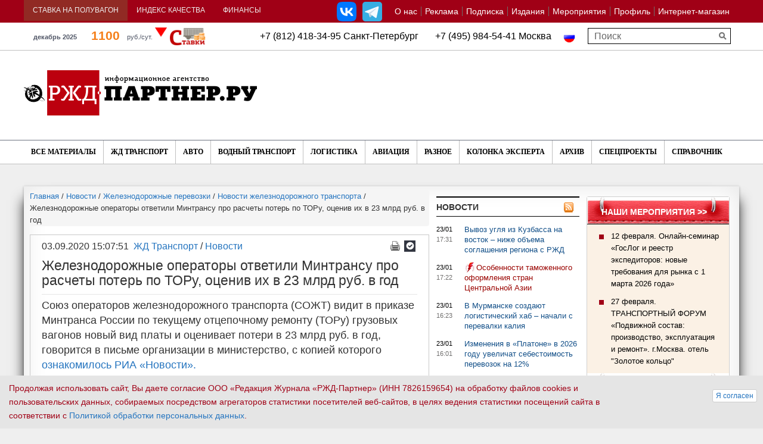

--- FILE ---
content_type: text/html; charset=UTF-8
request_url: https://www.rzd-partner.ru/news/zh-d-operatory-otvetili-mintransu-pro-raschety-poter-po-tor-otseniv-ikh-v-23-mlrd-rub-v-god/
body_size: 25110
content:
<!DOCTYPE html>
    <html xmlns="http://www.w3.org/1999/xhtml" xml:lang="ru" lang="ru" >
        <head>
            <title>Железнодорожные операторы ответили Минтрансу про расчеты потерь по ТОРу, оценив их в 23 млрд руб. в год</title>
            <meta http-equiv="X-UA-Compatible" content="IE=edge">
            <meta id="viewport" name="viewport" content="width=device-width, initial-scale=1, maximum-scale=1">
			<meta name="yandex-verification" content="5493f8a2c13331d2"><meta http-equiv="Content-Type" content="text/html; charset=UTF-8" />
<meta name="keywords" content="Железнодорожные операторы ответили Минтрансу про расчеты потерь по ТОРу, оценив их в 23 млрд руб. в год" />
<meta name="description" content="Союз операторов железнодорожного транспорта (СОЖТ) видит в приказе Минтранса России по текущему отцепочному ремонту (ТОРу) грузовых вагонов новый вид платы и оценивает потери в 23 млрд руб. в год, говорится в письме организации в министерство, с копией которого &amp;lt;a href=&amp;quot;http://ria.ru&amp;quot;&amp;gt;ознакомилось РИА «Новости».&amp;lt;/a&amp;gt;" />
<link rel="canonical" href="https://www.rzd-partner.ru/zhd-transport/news/zh-d-operatory-otvetili-mintransu-pro-raschety-poter-po-tor-otseniv-ikh-v-23-mlrd-rub-v-god/" />
<script data-skip-moving="true">(function(w, d) {var v = w.frameCacheVars = {"CACHE_MODE":"HTMLCACHE","storageBlocks":[],"dynamicBlocks":{"popup-brand-banner":"d41d8cd98f00","6DSfxk":"83b144fca8b7","article-comments":"d41d8cd98f00","article-after-share-banner":"d41d8cd98f00","article-banners":"d41d8cd98f00","main-left-col-foot-banner":"d41d8cd98f00","zsdQly":"c5833221b0f6","right1-pre-banner-block":"d41d8cd98f00","area_newsright_col":"00e2a67576a6","right1-after-news-block":"d41d8cd98f00","right1-vote-block":"d41d8cd98f00","lKxhB5":"860c780a8e2c","right2-banner-block":"d41d8cd98f00"},"AUTO_UPDATE":true,"AUTO_UPDATE_TTL":120,"version":2};var inv = false;if (v.AUTO_UPDATE === false){if (v.AUTO_UPDATE_TTL && v.AUTO_UPDATE_TTL > 0){var lm = Date.parse(d.lastModified);if (!isNaN(lm)){var td = new Date().getTime();if ((lm + v.AUTO_UPDATE_TTL * 1000) >= td){w.frameRequestStart = false;w.preventAutoUpdate = true;return;}inv = true;}}else{w.frameRequestStart = false;w.preventAutoUpdate = true;return;}}var r = w.XMLHttpRequest ? new XMLHttpRequest() : (w.ActiveXObject ? new w.ActiveXObject("Microsoft.XMLHTTP") : null);if (!r) { return; }w.frameRequestStart = true;var m = v.CACHE_MODE; var l = w.location; var x = new Date().getTime();var q = "?bxrand=" + x + (l.search.length > 0 ? "&" + l.search.substring(1) : "");var u = l.protocol + "//" + l.host + l.pathname + q;r.open("GET", u, true);r.setRequestHeader("BX-ACTION-TYPE", "get_dynamic");r.setRequestHeader("X-Bitrix-Composite", "get_dynamic");r.setRequestHeader("BX-CACHE-MODE", m);r.setRequestHeader("BX-CACHE-BLOCKS", v.dynamicBlocks ? JSON.stringify(v.dynamicBlocks) : "");if (inv){r.setRequestHeader("BX-INVALIDATE-CACHE", "Y");}try { r.setRequestHeader("BX-REF", d.referrer || "");} catch(e) {}if (m === "APPCACHE"){r.setRequestHeader("BX-APPCACHE-PARAMS", JSON.stringify(v.PARAMS));r.setRequestHeader("BX-APPCACHE-URL", v.PAGE_URL ? v.PAGE_URL : "");}r.onreadystatechange = function() {if (r.readyState != 4) { return; }var a = r.getResponseHeader("BX-RAND");var b = w.BX && w.BX.frameCache ? w.BX.frameCache : false;if (a != x || !((r.status >= 200 && r.status < 300) || r.status === 304 || r.status === 1223 || r.status === 0)){var f = {error:true, reason:a!=x?"bad_rand":"bad_status", url:u, xhr:r, status:r.status};if (w.BX && w.BX.ready && b){BX.ready(function() {setTimeout(function(){BX.onCustomEvent("onFrameDataRequestFail", [f]);}, 0);});}w.frameRequestFail = f;return;}if (b){b.onFrameDataReceived(r.responseText);if (!w.frameUpdateInvoked){b.update(false);}w.frameUpdateInvoked = true;}else{w.frameDataString = r.responseText;}};r.send();var p = w.performance;if (p && p.addEventListener && p.getEntries && p.setResourceTimingBufferSize){var e = 'resourcetimingbufferfull';var h = function() {if (w.BX && w.BX.frameCache && w.BX.frameCache.frameDataInserted){p.removeEventListener(e, h);}else {p.setResourceTimingBufferSize(p.getEntries().length + 50);}};p.addEventListener(e, h);}})(window, document);</script>
<script data-skip-moving="true">(function(w, d, n) {var cl = "bx-core";var ht = d.documentElement;var htc = ht ? ht.className : undefined;if (htc === undefined || htc.indexOf(cl) !== -1){return;}var ua = n.userAgent;if (/(iPad;)|(iPhone;)/i.test(ua)){cl += " bx-ios";}else if (/Windows/i.test(ua)){cl += ' bx-win';}else if (/Macintosh/i.test(ua)){cl += " bx-mac";}else if (/Linux/i.test(ua) && !/Android/i.test(ua)){cl += " bx-linux";}else if (/Android/i.test(ua)){cl += " bx-android";}cl += (/(ipad|iphone|android|mobile|touch)/i.test(ua) ? " bx-touch" : " bx-no-touch");cl += w.devicePixelRatio && w.devicePixelRatio >= 2? " bx-retina": " bx-no-retina";if (/AppleWebKit/.test(ua)){cl += " bx-chrome";}else if (/Opera/.test(ua)){cl += " bx-opera";}else if (/Firefox/.test(ua)){cl += " bx-firefox";}ht.className = htc ? htc + " " + cl : cl;})(window, document, navigator);</script>


<link href="https://maxcdn.bootstrapcdn.com/font-awesome/4.5.0/css/font-awesome.min.css" type="text/css"  rel="stylesheet" />
<link href="/bitrix/js/ui/design-tokens/dist/ui.design-tokens.min.css?171915827023463" type="text/css"  rel="stylesheet" />
<link href="/bitrix/js/ui/fonts/opensans/ui.font.opensans.min.css?16910488922320" type="text/css"  rel="stylesheet" />
<link href="/bitrix/js/main/popup/dist/main.popup.bundle.min.css?175546241328056" type="text/css"  rel="stylesheet" />
<link href="/bitrix/js/altasib.errorsend/css/window.css?1691049175910" type="text/css"  rel="stylesheet" />
<link href="/bitrix/cache/css/s1/rgd_copy/template_32364767c421fca4a46941131e696ba3/template_32364767c421fca4a46941131e696ba3_v1.css?1764606768386724" type="text/css"  data-template-style="true" rel="stylesheet" />







<meta property="og:description" content="Союз операторов железнодорожного транспорта (СОЖТ) видит в приказе Минтранса России по текущему отцепочному ремонту (ТОРу) грузовых вагонов новый вид платы и оценивает потери в 23 млрд руб. в год, говорится в письме организации в министерство, с копией которого ознакомилось РИА «Новости»...." />
<!--[if lt IE 9]>
                                                            <![endif]-->
                    </head>
        <body>
            <div id="panel"></div>
			<a class="scroll-to-top" href="#" id="scrollToTop" ></a>
			            <div id="bxdynamic_popup-brand-banner_start" style="display:none"></div><div id="bxdynamic_popup-brand-banner_end" style="display:none"></div>			

			            <div class="container">
                                    <!--noindex--><div class="sm-banner row"><a href="https://spec.rzd-partner.ru/podvizhnoy_sostav_2026/?....&erid=2VSb5wJ85eh" target="_blank"  onclick="js_rk(1885);"><img alt="" title="" src="/upload/rk/ce9/rew4u4dtysc95it7lv4qk4f32hc5cen1/27_fevralya_forum_podv_sost_650.gif" width="650" height="90" style="border:0;" /></a></div><!--/noindex-->                                        <!--noindex--><div class="lg-banner row"><a href="https://spec.rzd-partner.ru/podvizhnoy_sostav_2026/?....&erid=2VSb5wJ85eh" target="_blank"  onclick="js_rk(1884);"><img alt="" title="" src="/upload/rk/09c/25bbbzo8yzty8r42zrtf3ek4h70ug3xb/27_fevralya_forum_podvizhnoy_sostav_1250.gif" width="1250" height="90" style="border:0;" /></a></div><!--/noindex-->                            </div>
			            <section class="page_head">
                <div class="container-fluid top-tabs upper_top_menu">
					<div class="container">
                    <div class="row">
                        <div class="top_head clearfix" rel="fgfg">
                            <ul class="top_menu_left top_navs" id="topnav_top">
                                								 <li class="active-span"><a href="/stavka-na-poluvagon/">Ставка на полувагон</a>
								                                     <div class="pogoda">
                                                                                    											<div id="bxdynamic_6DSfxk_start" style="display:none"></div>			
		<div>
						<div class="railcom_outer" id="top_railcom_outer_id">
				<img class="main_l" src="/bitrix/components/ch_new/show.railcommerce/templates/top_whithout_logo2/images/vagoni.png" alt="" />
				<a class="rl_value" href="/stavka-na-poluvagon/">
					1100				</a>
				<div class="rl_diff">0 %</div>
				<div class="rl_up" rel="">
																<img src="/bitrix/components/ch_new/show.railcommerce/templates/top_whithout_logo2/images/triangle_down.png" alt="" />
									</div>
				<div class="rl_cap_r_v_s">руб./сут.</div>
								<div class="rl_year">декабрь 2025</div>
			</div>
		</div>
		<div id="bxdynamic_6DSfxk_end" style="display:none"></div>                                                                            </div>
									                                </li>
								<li>
									 									<a  href="https://spec.rzd-partner.ru/index_kachestva_na_zd">Индекс качества</a>
									                                     <div class="span_outer_ind_q"  >
									 	<a href="http://spec.rzd-partner.ru/page710334.html" class="ind_q_href_inner" id="ind_q_href_inner_id">
											<img src="/images/rzhd_logo_ind_new.png" alt="" />
											III КВАРТАЛ 2022Г. - 55 баллов										</a>
									 </div>
									                                 </li>
                                <li id="currency_rates_new"><a href="javascript:void(0)" >Финансы</a>
									                                                                         <div>

						<a class="new_usd_cur_hrefs" >USD ЦБ РФ 75.92 
					
					<i>0</i>
							</a>			<a class="new_usd_cur_hrefs" >EUR ЦБ РФ 89.06 
					
					<i>0</i>
							</a>		<br/>
				<a class="new_usd_cur_hrefs_btc1" >BTC  usd</a>
		<i></i>
		<a class="new_usd_cur_hrefs_btc2" >BTC  rub</a>
	
	</div>									                                                                    </li>
                            </ul>								 								<!-- menu!
-->


<ul id="topnav_right" class="top_menu" data-menu-label="О НАС"><li>
			<a href="/about/">О нас</a>

			                <span>
                    						                        <a href="/about/mediakit">
							Медиакит						</a>
                    						                        <a href="/about/contacts/">
							Контакты						</a>
                    						                        <a href="/about/findme/">
							Как нас найти						</a>
                    						                        <a href="/about/vakansii/">
							Вакансии						</a>
                    						                        <a href="/sitemap/">
							Карта сайта						</a>
                                    </span>

            </li><li class="hidden-full-link">
			<a href="/about/contacts/">Контакты</a>

			</li><li>
			<a href="https://spec.rzd-partner.ru/reklama_v_rzd-partner"target="_blank">Реклама</a>

			</li><li>
			<a href="https://om-express.ru/podpiska_2026"target="_blank">Подписка</a>

			</li><li>
			<a href="/publications/">Издания</a>

			                <span>
                    						                        <a href="/publications/rzd-partner/">
							РЖД-Партнер						</a>
                    						                        <a href="http://doc.rzd-partner.ru"target="_blank">
							РЖД-Партнер Документы						</a>
                    						                        <a href="/publications/konteyner/">
							Исследование «Контейнерные перевозки: цены и маршруты»						</a>
                    						                        <a href="/publications/stavki/">
							Исследование «Ставки и грузовые вагоны»						</a>
                    						                        <a href="http://spec.rzd-partner.ru/knigi_ot_rzd-partner?ysclid=lskfw17hsj789633235"target="_blank">
							Книги						</a>
                    						                        <a href="/publications/rzd-partner-int/">
							The RZD-Partner International						</a>
                    						                        <a href="/publications/china/">
							The RZD-Partner International China						</a>
                                    </span>

            </li><li>
			<a href="https://spec.rzd-partner.ru/vse_conf_partner_2026"target="_blank">Мероприятия</a>

			                <span>
                    						                        <a href="https://spec.rzd-partner.ru/vse_conf_partner_2026"target="_blank">
							Все мероприятия РЖД-Партнер						</a>
                    						                        <a href="https://spec.rzd-partner.ru/rtu_2025"target="_blank">
							Рынок транспортных услуг						</a>
                    						                        <a href="https://spec.rzd-partner.ru/podvizhnoy_sostav_2026"target="_blank">
							Подвижной состав						</a>
                    						                        <a href="https://spec.rzd-partner.ru/operatory_business2025"target="_blank">
							Операторский бизнес						</a>
                    						                        <a href="https://spec.rzd-partner.ru/digital_transport_2025"target="_blank">
							Цифровизация на транспорте 						</a>
                    						                        <a href="#">
							Отраслевые мероприятия						</a>
                                    </span>

            </li><li class="hidden-full-link">
			<a href="/specials/">Спецпроекты</a>

			</li><li>
			<a href="/personal/">Профиль</a>

			</li><li>
			<a href="/store/">Интернет-магазин</a>

			                <span>
                    						                        <a href="/dostavka-i-oplata/">
							Доставка и оплата						</a>
                    						                        <a href="/about/rekvizity/">
							Реквизиты						</a>
                    						                        <a href="/konfidentsialnost-personalnoy-informatsii/">
							Конфиденциальность персональной информации						</a>
                                    </span>

            </li><li class="hidden-full-link"><a href="?full_vers=Y">Полная версия сайта</a></li><li class="hidden-mobile-link"><a href="?full_vers=N">Мобильная версия</a></li></ul>


					<div class="modal fade" id="drop_down_about_float" tabindex="-1" role="dialog" aria-hidden="true">
						  <div class="modal-dialog modal-md">
							<div class="modal-content">
								<div class="modal-header" style="color:white;background:linear-gradient(to top, #363435, #514f54);">
									<button type="button" class="close" data-dismiss="modal" aria-hidden="true">&times;</button>
									<h4 class="modal-title">О нас</h4>
								</div>
									<div class="modal-body">
										<ul>
										<li>

																																								<i class="fa fa-angle-down displayed_arrow" aria-hidden="true"></i>
																										<a class="drop_down_ch" href="/about/">О нас</a>

																											<span class="span_menu_outer">
																																															<a href="/about/mediakit" rel="submenu_sign_">
																	Медиакит																</a>
																																															<a href="/about/contacts/" rel="submenu_sign_">
																	Контакты																</a>
																																															<a href="/about/findme/" rel="submenu_sign_">
																	Как нас найти																</a>
																																															<a href="/about/vakansii/" rel="submenu_sign_">
																	Вакансии																</a>
																																															<a href="/sitemap/" rel="submenu_sign_">
																	Карта сайта																</a>
																													</span>
														</li><li class="hidden-full-link">

																																							<a class="no_drop_down" href="/about/contacts/">Контакты</a>

													</li><li>

																																							<a class="no_drop_down" href="https://spec.rzd-partner.ru/reklama_v_rzd-partner">Реклама</a>

													</li><li>

																																							<a class="no_drop_down" href="https://om-express.ru/podpiska_2026">Подписка</a>

													</li><li>

																																								<i class="fa fa-angle-down displayed_arrow" aria-hidden="true"></i>
																										<a class="drop_down_ch" href="/publications/">Издания</a>

																											<span class="span_menu_outer">
																																															<a href="/publications/rzd-partner/" rel="submenu_sign_">
																	РЖД-Партнер																</a>
																																															<a href="http://doc.rzd-partner.ru" rel="submenu_sign_">
																	РЖД-Партнер Документы																</a>
																																															<a href="/publications/konteyner/" rel="submenu_sign_">
																	Исследование «Контейнерные перевозки: цены и маршруты»																</a>
																																															<a href="/publications/stavki/" rel="submenu_sign_">
																	Исследование «Ставки и грузовые вагоны»																</a>
																																															<a href="http://spec.rzd-partner.ru/knigi_ot_rzd-partner?ysclid=lskfw17hsj789633235" rel="submenu_sign_">
																	Книги																</a>
																																															<a href="/publications/rzd-partner-int/" rel="submenu_sign_">
																	The RZD-Partner International																</a>
																																															<a href="/publications/china/" rel="submenu_sign_">
																	The RZD-Partner International China																</a>
																													</span>
														</li><li>

																																								<i class="fa fa-angle-down displayed_arrow" aria-hidden="true"></i>
																										<a class="drop_down_ch" href="https://spec.rzd-partner.ru/vse_conf_partner_2026">Мероприятия</a>

																											<span class="span_menu_outer">
																																															<a href="https://spec.rzd-partner.ru/vse_conf_partner_2026" rel="submenu_sign_">
																	Все мероприятия РЖД-Партнер																</a>
																																															<a href="https://spec.rzd-partner.ru/rtu_2025" rel="submenu_sign_">
																	Рынок транспортных услуг																</a>
																																															<a href="https://spec.rzd-partner.ru/podvizhnoy_sostav_2026" rel="submenu_sign_">
																	Подвижной состав																</a>
																																															<a href="https://spec.rzd-partner.ru/operatory_business2025" rel="submenu_sign_">
																	Операторский бизнес																</a>
																																															<a href="https://spec.rzd-partner.ru/digital_transport_2025" rel="submenu_sign_">
																	Цифровизация на транспорте 																</a>
																																															<a href="#" rel="submenu_sign_">
																	Отраслевые мероприятия																</a>
																													</span>
														</li><li class="hidden-full-link">

																																							<a class="no_drop_down" href="/specials/">Спецпроекты</a>

													</li><li>

																																							<a class="no_drop_down" href="/personal/">Профиль</a>

													</li><li>

																																								<i class="fa fa-angle-down displayed_arrow" aria-hidden="true"></i>
																										<a class="drop_down_ch" href="/store/">Интернет-магазин</a>

																											<span class="span_menu_outer">
																																															<a href="/dostavka-i-oplata/" rel="submenu_sign_">
																	Доставка и оплата																</a>
																																															<a href="/about/rekvizity/" rel="submenu_sign_">
																	Реквизиты																</a>
																																															<a href="/konfidentsialnost-personalnoy-informatsii/" rel="submenu_sign_">
																	Конфиденциальность персональной информации																</a>
																													</span>
														</li>											<li><a class="no_drop_down" href="/kompanii/">Справочник</a></li>
											<li>
																									<a class="no_drop_down" href="?full_vers=Y">Полная версия</a>
																							</li>
										</ul>
									</div>
									<div class="modal-footer" >
										<div class="row" style="text-align:center;margin-bottom:5px;padding-bottom:10px;border-bottom:1px solid silver;">
											<div class="col-lg-12 col-md-12 col-sm-12 col-xs-12">
												<button type="button" class="btn btn-primary" data-dismiss="modal" style="background:linear-gradient(to top, #363435, #514f54);">Закрыть</button>
											</div>
										</div>
									</div>
							</div>
						  </div>
						</div>
	
									
							
							<div id="site-selector">
							 							
<div class="lang_switch">					<span><img src="/images/russia.png" style="width:20px;" alt="" /></span>
				</div>														</div>



							                             <!--noindex--><ul class="soc-group-menu"><li><a rel="nofollow" class="link_vk" id="bx_3218110189_51261" href="https://vk.com/rzd_partner" target="_blank"></a></li><li><a rel="nofollow" class="link_tg" id="bx_3218110189_395845" href="https://t.me/rzd_partner_news" target="_blank"></a></li></ul><!--/noindex-->							                        </div>
                    </div>
					</div>
                </div>
                <div class="emtyblock">
                    <div class="container">
<div class="lang_switch">					<span><img src="/images/russia.png" style="width:20px;" alt="" /></span>
				</div><div class="header-mid-text">+7 (812) 418-34-95  Санкт-Петербург&nbsp; &nbsp; &nbsp; &nbsp;+7 (495)  984-54-41  Москва</div>

						 						                <div class="row" id="title-search">
                    <form class="search_right" action="/search/">
                        <input id="title-search-input" type="text" name="q" placeholder="Поиск" size="40" maxlength="50" />
						<input type="submit">
                    </form>
                </div>
													                    </div>
                </div>
                <div class="container logo-wrap">
                    <div class="row">
                        <div class="logo_block clearfix">
                            <a href="/"><img src="/img/logo_newd.png" alt="РЖД партнер.ру" class="logo" /></a>
                            <div class="top_banner">
                                                                    <!--noindex--><div class="sm-banner"><a href="https://stavki.rzd-partner.ru/?....&erid=LatgC5Xdg" target="_blank"  onclick="js_rk(1758);"><img alt="" title="" src="/upload/rk/631/cqzvcrllr36fo5dag4mb8d518fncpdav/stavki_500kh100.gif" width="500" height="100" style="border:0;" /></a></div><!--/noindex-->                                                                        <!--noindex--><div class="lg-banner"><a href="https://om-express.ru/podpiska_2026/?....&erid=2VSb5whJYMw" target="_blank"  onclick="js_rk(1839);"><img alt="" title="" src="/upload/rk/233/vatav4brfa2sp4dkjft4we7v6a6vut5d/podpiska_2026_750.gif" width="750" height="100" style="border:0;" /></a></div><!--/noindex-->                                                            </div>
                        </div>
                    </div>
                </div>
				                 <div class="main_menu">
                    <div class="container">
                        <div class="row" style="position: relative">
                            <i class="fixed-search-icon fa fa-search"></i>
                            <!--
-->


<div id="menu-icon-5"><i class="fa fa-bars"></i> ВСЕ МАТЕРИАЛЫ</div><ul id="topnav2"><li class="">
				<a href="/articles/">Все материалы</a>					
					<span >									<a href="/news/">
										Новости									</a>
																	<a href="/interview/">
										Интервью									</a>
																	<a href="/comments/">
										Комментарии									</a>
																	<a href="/opinions/">
										Мнения									</a>
																	<a href="/reviews/">
										Обзоры									</a>
														<a href="/research/">Исследования</a>
						<a href="/5-o-clock/">5o'clock</a>
						<a href="/kuda-poekhat/">Куда поехать</a>
											</span>
					
					</li></ul>


                            <div id="menu-icon-2"><i class="fa fa-bars"></i> НОВОСТИ</div><ul id="topnav"><li class="">
							<a href="/zhd-transport/" >ЖД Транспорт </a><span  ><a href="/zhd-transport/news/" >Новости </a><a href="/zhd-transport/interview/" >Интервью</a><a href="/zhd-transport/comments/" >Комментарии</a><a href="/zhd-transport/opinions/" >Мнения</a><a href="/zhd-transport/reviews/" >Обзоры</a></span>
					
	
					
					</li><li class="">
							<a href="/auto/" >Авто</a><span  ><a href="/auto/news/" >Новости</a><a href="/auto/interview/" >Интервью</a><a href="/auto/comments/" >Комментарии</a><a href="/auto/opinions/" >Мнения</a><a href="/auto/reviews/" >Обзоры</a></span>
					
	
					
					</li><li class="">
							<a href="/wate-transport/" >Водный транспорт </a><span  ><a href="/wate-transport/news/" >Новости</a><a href="/wate-transport/interview/" >Интервью</a><a href="/wate-transport/comments/" >Комментарии</a><a href="/wate-transport/opinions/" >Мнения</a><a href="/wate-transport/reviews/" >Обзоры</a></span>
					
	
					
					</li><li class="">
							<a href="/logistics/" >Логистика </a><span  ><a href="/logistics/news/" >Новости</a><a href="/logistics/interview/" >Интервью</a><a href="/logistics/comments/" >Комментарии</a><a href="/logistics/opinions/" >Мнения</a><a href="/logistics/reviews/" >Обзоры</a></span>
					
	
					
					</li><li class="">
							<a href="/aviation/" >Авиация </a><span  ><a href="/aviation/news/" >Новости </a><a href="/aviation/interview/" >Интервью </a><a href="/aviation/comments/" >Комментарии</a><a href="/aviation/opinions/" >Мнения</a><a href="/aviation/reviews/" >Обзоры</a></span>
					
	
					
					</li><li class="">
							<a href="/other/" >Разное</a>						<span style="display:none;">
							<a href="/other/news/">Новости</a>
							<a href="/other/interview/">Интервью</a>
							<a href="/other/comments/">Комментарии</a>
							<a href="/other/opinions/">Мнения</a>
							<a href="/other/reviews/">Обзоры</a>
							<!--a href="/other/statistics/">Статистика</a-->
						</span>
											<span style="display:none;">
							<a href="/other/news/">Новости</a>
							<a href="/other/interview/">Интервью</a>
							<a href="/other/comments/">Комментарии</a>
							<a href="/other/opinions/">Мнения</a>
							<a href="/other/reviews/">Обзоры</a>
							<!--a href="/other/statistics/">Статистика</a-->
						</span>
					</li><li class="">
							<a href="/kolonka-eksperta/" >Колонка эксперта</a></li><li class="">
							<a href="/arkhiv/" >Архив</a></li><li class="">
							<a href="/specials/" >Спецпроекты</a></li><li class="">
							<a href="/kompanii/" >Справочник</a></li></ul>

                            <!--SEARCH-->
                            <form class="search_right mnu_search" action="/search/">
                                <input type="search" name="q" placeholder="Поиск" />
                                <input type="submit">
                            </form>
                        </div>
                    </div>
                </div>
									            </section>
            <section class="page_main">
                <div class="container">
                    <div class="row" >															<div class="col-lg-7 col-md-9" >
																						<ol class="breadcrumb" itemscope itemtype="http://schema.org/BreadcrumbList"><li itemprop="itemListElement" itemscope itemtype="http://schema.org/ListItem"><a href="/" itemprop="item" title="Главная"><span itemprop="name">Главная</span></a><meta itemprop="position" content="0" /></li> / <li itemprop="itemListElement" itemscope itemtype="http://schema.org/ListItem"><a href="/news/" itemprop="item" title="Новости"><span itemprop="name">Новости</span></a><meta itemprop="position" content="1" /></li> / <li itemprop="itemListElement" itemscope itemtype="http://schema.org/ListItem"><a href="/zhd-transport/" itemprop="item" title="Железнодорожные перевозки"><span itemprop="name">Железнодорожные перевозки</span></a><meta itemprop="position" content="2" /></li> / <li itemprop="itemListElement" itemscope itemtype="http://schema.org/ListItem"><a href="/zhd-transport/news/" itemprop="item" title="Новости железнодорожного транспорта"><span itemprop="name">Новости железнодорожного транспорта</span></a><meta itemprop="position" content="3" /></li> / <li>Железнодорожные операторы ответили Минтрансу про расчеты потерь по ТОРу, оценив их в 23 млрд руб. в год</li></ol><div class="full_article clearfix"><div itemscope itemtype="https://schema.org/NewsArticle"><div class="article-header">
		<div class="article-header-bnts">
			<a href="/" class="pecat" onclick="window.print(); return false;" title="на печать"></a><a class="subscribe" href="/personal/subscribe/" title="Подписаться на рассылку"></a>
		</div><div class="article-header-content"><meta itemprop="datePublished" content="2020-09-03T15:07:51+03:00"><div class="article-header-date">03.09.2020 15:07:51</div><div class="article-header-links"><a href="/zhd-transport/">ЖД Транспорт </a> / <a href="/zhd-transport/news/">Новости </a></div></div></div><meta itemprop="name" content="Железнодорожные операторы ответили Минтрансу про расчеты потерь по ТОРу, оценив их в 23 млрд руб. в год">
	<meta itemprop="dateModified" content="2020-09-03T15:16:50+03:00">
	<meta itemprop="mainEntityOfPage" content="https://www.rzd-partner.ru//zhd-transport/news/zh-d-operatory-otvetili-mintransu-pro-raschety-poter-po-tor-otseniv-ikh-v-23-mlrd-rub-v-god/">
	<meta itemprop="mainEntityOfPage.@type" content="WebPage">
	<meta itemprop="author" content="РЖД-Партнер"><div itemprop="publisher" itemscope itemtype="https://schema.org/Organization" style="display: none">
		<meta itemprop="name" content="РЖД-Партнер">
		<span itemprop="logo" itemscope itemtype="http://schema.org/ImageObject">
			<img itemprop="url contentUrl" src="/img/logo.png" alt="РЖД-Партнер">
		</span>
	</div><h1 itemprop="headline">Железнодорожные операторы ответили Минтрансу про расчеты потерь по ТОРу, оценив их в 23 млрд руб. в год</h1>

	<div id="js-article-banner" data-id="383591"></div>

	
	    <span class="full_article-preview" itemprop="description">Союз операторов железнодорожного транспорта (СОЖТ) видит в приказе Минтранса России по текущему отцепочному ремонту (ТОРу) грузовых вагонов новый вид платы и оценивает потери в 23 млрд руб. в год, говорится в письме организации в министерство, с копией которого <a href="http://ria.ru">ознакомилось РИА «Новости».</a></span>
	
		
	
		<div class="descr_text clearfix">
			<div itemprop="articleBody">
							Минтранс направил на регистрацию в Минюст приказ о порядке проведения ТОРа. Документ вызвал широкий резонанс и недовольство в операторском сообществе. В частности, участники рынка считали, что он приведет к росту затрат на содержание парка. ФАС просила Минюст не регистрировать приказ и вернуть его на доработку, приводя среди аргументов также возможный рост стоимости перевозок. Замминистра транспорта РФ Владимир Токарев сообщал РИА «Новости», что документ не вводит нового вида ремонта вагонов и новых требований к ним, поэтому не приведет к росту затрат на содержание парка и стоимости грузоперевозок.<br>
 <br>
 Источник сообщил РИА «Новости», что Минтранс России написал в СОЖТ письмо, в котором попросил объяснить позицию организации и ее расчеты по допзатратам из-за приказа. Союз разъяснил свои расчеты в письме, отправленном на этой неделе, которое&nbsp;подписано заместителем исполнительного директора союза Игорем Санковским и адресовано главе профильного департамента Минтранса России Александру Федорчуку.<br>
 <br>
 «Пунктом 28 проекта акта установлено, что с операторов будет взиматься плата, связанная с маневровой работой, связанной с отцепкой и прицепкой грузового вагона к составу поезда, расформированием и формированием поезда, подготовкой грузового вагона к безопасному проследованию в место проведения текущего отцепочного ремонта, в том числе с привлечением аварийно-восстановительных средств, а также отцепленного по технической неисправности, угрожающей безопасности движения и эксплуатации железнодорожного транспорта по визуальным признакам или показаниям средств диагностики, путем оплаты фактически выполненных работ перевозчика и владельца инфраструктуры»,&nbsp;– говорится в письме.<br>
 <br>
 СОЖТ пишет, что при этом размер платы перевозчику и владельцу инфраструктуры за услуги по отцепке и прицепке грузовых вагонов определяется в соглашениях между перевозчиком и владельцем грузового вагона. «Таким образом, приказом устанавливается новый вид договорной платы/сбора, который до издания данного приказа отсутствовал»,&nbsp;– указывается в письме.<br>
 <br>
 Там говорится, что еще в 2018 году в рамках обсуждения проекта приказа ОАО «РЖД» официально представляло информацию о планируемом размере данной платы, включающей выполнение работ по маневровой работе, подготовке к безопасному проследованию и иных допопераций, указанных в этом пункте приказа. СОЖТ пишет, что произведенные расчеты на базе указанной информации, а также публично озвучиваемой РЖД статистики по отцепкам вагонов в ТОР формируют оценочные потери операторов от введения данного приказа.<br>
 <br>
«Порядка 11,8 млрд руб. в год, притом что при уменьшении участков проведения ТОРа на сети и/или увеличения выявления неисправностей вагонов, требующих проведения ТОР на станциях, где отсутствует возможность ремонта, данные потери увеличатся до 23 млрд руб. в год»,&nbsp;– указывает СОЖТ, добавляя, что это без учета допзатрат операторов от увеличения расстояний передислокации вагонов в ТОР, а также увеличения нахождения времени вагонов в ремонте вследствие общей разбалансированности системы ТОРа в случае принятия акта в редакции, предложенной Минтрансом России.								<div>
									</div>
				</div>			
			<div class="text-telegram"><a href="https://t.me/rzd_partner_news" target="_blank">Подписывайтесь на наш Телеграм канал</a></div>
			<div class="text-notice">Если Вы заметили ошибку, выделите, пожалуйста, необходимый текст и нажмите Ctrl+Enter, чтобы сообщить об этом редактору.</div></div>
		
		
		
		
    	<div class="ya-share2" data-services="vkontakte,odnoklassniki,moimir" data-counter=""></div></div><br/><div>
			<div class="tags_cloud_ch">
			<span class="tags_pict"></span>
			<span class="tags_content">
													<a  
					  href="/tags/remont/">ремонт</a>, 
														<a  
					  href="/tags/tor/"> ТОР</a>, 
														<a  
					  href="/tags/sozht/"> СОЖТ</a> 
												</span>
		</div>
			


</div><br/>
<div id="bxdynamic_article-comments_start" style="display:none"></div><div id="bxdynamic_article-comments_end" style="display:none"></div><div id="bxdynamic_article-after-share-banner_start" style="display:none"></div><div id="bxdynamic_article-after-share-banner_end" style="display:none"></div><div id="bxdynamic_article-banners_start" style="display:none"></div><div id="bxdynamic_article-banners_end" style="display:none"></div></div>			    <div id="bxdynamic_main-left-col-foot-banner_start" style="display:none"></div><div id="bxdynamic_main-left-col-foot-banner_end" style="display:none"></div>			

<!-- top 10 start -->
<div id="bxdynamic_zsdQly_start" style="display:none"></div>
<br/>
<div><h2><a href="/chitat-takzhe/">Читайте также</a></h2></div>

<div class="row" id="top10_outer">
																																
	
									<div class="col-lg-6 col-md-6 col-sm-6 col-xs-6 article_proj_outer">
				<div class="article_proj_inner">
					<div class="pic_outer">
						<a href="/wate-transport/comments//obmanchivaya-blizost-realnost-konteynernykh-perevozok-po-smp/">
							<img src="/upload/resize_cache/iblock/f01/o2nay11qr3h383y39kmw381h89uqjitf/320_240_2/264857900_m.jpg" alt="Обманчивая близость: реальность контейнерных перевозок по СМП" />
						</a>
					</div>
					<div class="text_outer">
						<h3>Водный транспорт </h3>
						<div>
							<a href="/wate-transport/comments//obmanchivaya-blizost-realnost-konteynernykh-perevozok-po-smp/">Обманчивая близость: реальность контейнерных перевозок по СМП</a>
						</div>
					</div>
				</div>
			</div>
			
											<div class="col-lg-6 col-md-6 col-sm-6 col-xs-6 article_proj_outer">
				<div class="article_proj_inner">
					<div class="pic_outer">
						<a href="/other/reviews//nedelya-na-relsakh-sudy-stroyki-i-rekordy-perevozok/">
							<img src="/upload/resize_cache/iblock/c05/7dqi5mpo8d8nepdesp48qg82dqv0c8h0/320_240_2/19859364_m.jpg" alt="Неделя на рельсах: суды, стройки и рекорды перевозок" />
						</a>
					</div>
					<div class="text_outer">
						<h3>Разное</h3>
						<div>
							<a href="/other/reviews//nedelya-na-relsakh-sudy-stroyki-i-rekordy-perevozok/">Неделя на рельсах: суды, стройки и рекорды перевозок</a>
						</div>
					</div>
				</div>
			</div>
			
											<div class="col-lg-6 col-md-6 col-sm-6 col-xs-6 article_proj_outer">
				<div class="article_proj_inner">
					<div class="pic_outer">
						<a href="/auto/comments//kak-adaptirovalsya-rynok-avtomobiley-posle-ukhoda-inostrannykh-kompaniy/">
							<img src="/upload/resize_cache/iblock/d00/ex5fkbtinlrewich0xfrzbauppax767g/320_240_2/111016589_m-_2_.jpg" alt="Как адаптировался рынок автомобилей после ухода иностранных компаний" />
						</a>
					</div>
					<div class="text_outer">
						<h3>Авто</h3>
						<div>
							<a href="/auto/comments//kak-adaptirovalsya-rynok-avtomobiley-posle-ukhoda-inostrannykh-kompaniy/">Как адаптировался рынок автомобилей после ухода иностранных компаний</a>
						</div>
					</div>
				</div>
			</div>
			
											<div class="col-lg-6 col-md-6 col-sm-6 col-xs-6 article_proj_outer">
				<div class="article_proj_inner">
					<div class="pic_outer">
						<a href="/zhd-transport/comments//pazly-zheleznodorozhnoy-logistiki-slozhili-na-rtu-2025/">
							<img src="/upload/resize_cache/iblock/506/ziai1ke9l4vklj195tpjs9u1dirjnlhj/320_240_2/SAV_9562.JPG" alt="Пазлы железнодорожной логистики сложили на РТУ-2025" />
						</a>
					</div>
					<div class="text_outer">
						<h3>ЖД Транспорт </h3>
						<div>
							<a href="/zhd-transport/comments//pazly-zheleznodorozhnoy-logistiki-slozhili-na-rtu-2025/">Пазлы железнодорожной логистики сложили на РТУ-2025</a>
						</div>
					</div>
				</div>
			</div>
			
											<div class="col-lg-6 col-md-6 col-sm-6 col-xs-6 article_proj_outer">
				<div class="article_proj_inner">
					<div class="pic_outer">
						<a href="/wate-transport/comments//40-let-i-za-bort-k-chemu-privedet-zapret-na-starye-suda/">
							<img src="/upload/resize_cache/iblock/385/ndeggrolbxdwqf3xa3nthedf3chd2qr5/320_240_2/254607437_m.jpg" alt="40 лет и за борт: к чему приведет запрет на старые суда" />
						</a>
					</div>
					<div class="text_outer">
						<h3>Водный транспорт </h3>
						<div>
							<a href="/wate-transport/comments//40-let-i-za-bort-k-chemu-privedet-zapret-na-starye-suda/">40 лет и за борт: к чему приведет запрет на старые суда</a>
						</div>
					</div>
				</div>
			</div>
			
											<div class="col-lg-6 col-md-6 col-sm-6 col-xs-6 article_proj_outer">
				<div class="article_proj_inner">
					<div class="pic_outer">
						<a href="/zhd-transport/comments//v-noyabre-pogruzka-na-rzhd-snova-ushla-vniz/">
							<img src="/upload/resize_cache/iblock/a07/49qlsvcqkctnmhp4g18psjpj7y8gbbot/320_240_2/2104969.jpg" alt="В ноябре погрузка на РЖД снова ушла вниз" />
						</a>
					</div>
					<div class="text_outer">
						<h3>ЖД Транспорт </h3>
						<div>
							<a href="/zhd-transport/comments//v-noyabre-pogruzka-na-rzhd-snova-ushla-vniz/">В ноябре погрузка на РЖД снова ушла вниз</a>
						</div>
					</div>
				</div>
			</div>
			
											<div class="col-lg-6 col-md-6 col-sm-6 col-xs-6 article_proj_outer">
				<div class="article_proj_inner">
					<div class="pic_outer">
						<a href="/logistics/comments//goslog-etrn-i-140-fz-ekspeditoram-predlagayut-tsifrovoy-ryvok-bez-instruktsii/">
							<img src="/upload/resize_cache/iblock/6fe/f0wkeyw5vik75msj3tgit5s5km35o79j/320_240_2/195416921_m.jpg" alt="«ГосЛог», ЭТРН и 140-ФЗ: экспедиторам предлагают цифровой рывок без инструкции" />
						</a>
					</div>
					<div class="text_outer">
						<h3>Логистика </h3>
						<div>
							<a href="/logistics/comments//goslog-etrn-i-140-fz-ekspeditoram-predlagayut-tsifrovoy-ryvok-bez-instruktsii/">«ГосЛог», ЭТРН и 140-ФЗ: экспедиторам предлагают цифровой рывок без инструкции</a>
						</div>
					</div>
				</div>
			</div>
			
											<div class="col-lg-6 col-md-6 col-sm-6 col-xs-6 article_proj_outer">
				<div class="article_proj_inner">
					<div class="pic_outer">
						<a href="/other/reviews//transportnaya-nedelya-klyuchevye-resheniya-trendy-i-infrastrukturnye-sdvigi/">
							<img src="/upload/resize_cache/iblock/57c/lxsx8j5myrnz9das350nh8hnpv1gerct/320_240_2/2651758-_1_.jpg" alt="Транспортная неделя: ключевые решения, тренды и инфраструктурные сдвиги" />
						</a>
					</div>
					<div class="text_outer">
						<h3>Разное</h3>
						<div>
							<a href="/other/reviews//transportnaya-nedelya-klyuchevye-resheniya-trendy-i-infrastrukturnye-sdvigi/">Транспортная неделя: ключевые решения, тренды и инфраструктурные сдвиги</a>
						</div>
					</div>
				</div>
			</div>
			
											<div class="col-lg-6 col-md-6 col-sm-6 col-xs-6 article_proj_outer">
				<div class="article_proj_inner">
					<div class="pic_outer">
						<a href="/logistics/comments//goslog-vse-blizhe-opublikovan-proekt-polozheniya-o-natsionalnoy-tsifrovoy-transportno-logisticheskoy/">
							<img src="/upload/resize_cache/iblock/a32/2xfdvisjtzkmpcbqshyjno1mj8wd3l0e/320_240_2/227160129_m.jpg" alt="«ГосЛог» все ближе: опубликован проект Положения о национальной цифровой транспортно-логистической платформе Российской Федерации" />
						</a>
					</div>
					<div class="text_outer">
						<h3>Логистика </h3>
						<div>
							<a href="/logistics/comments//goslog-vse-blizhe-opublikovan-proekt-polozheniya-o-natsionalnoy-tsifrovoy-transportno-logisticheskoy/">«ГосЛог» все ближе: опубликован проект Положения о национальной цифровой транспортно-логистической платформе Российской Федерации</a>
						</div>
					</div>
				</div>
			</div>
			
											<div class="col-lg-6 col-md-6 col-sm-6 col-xs-6 article_proj_outer">
				<div class="article_proj_inner">
					<div class="pic_outer">
						<a href="/zhd-transport/comments//dalniy-vostok-v-pogruzke-derzhitsya-za-rudu-i-zerno-/">
							<img src="/upload/resize_cache/iblock/d1b/45bwtr667r8zuqucxpys4eosqoy4i24u/320_240_2/2648900-_2_.jpg" alt="Дальний Восток в погрузке держится за руду и зерно " />
						</a>
					</div>
					<div class="text_outer">
						<h3>ЖД Транспорт </h3>
						<div>
							<a href="/zhd-transport/comments//dalniy-vostok-v-pogruzke-derzhitsya-za-rudu-i-zerno-/">Дальний Восток в погрузке держится за руду и зерно </a>
						</div>
					</div>
				</div>
			</div>
			
			</div>
<div id="bxdynamic_zsdQly_end" style="display:none"></div>	
<!-- top 10 end -->





			</div>
			  
  	
  	      <div class="col-lg-5 col-md-3 right">
        <div class="right_news"><div id="bxdynamic_right1-pre-banner-block_start" style="display:none"></div><div id="bxdynamic_right1-pre-banner-block_end" style="display:none"></div>			<!--noindex-->
		
		
		
		

		
		
				
										
				<div id="area_newsright_col">
	<div class="right_short_news">
				<div class="head_rightnews">
					<span><a href="/news/">Новости</a></span><a href="/news/xml.php?news=y" class="rss"></a></div><div class="perfect-scroll-container"><ul><li class="clearfix">								<span class="time">23/01									<i>17:31</i></span>
							<a class="" href="/zhd-transport/news/vyvoz-uglya-iz-kuzbassa-na-vostok-nizhe-obema-soglasheniya-regiona-s-rzhd/">Вывоз угля из Кузбасса на восток – ниже объема соглашения региона с РЖД</a>
				</li><li class="clearfix">								<span class="time">23/01									<i>17:22</i></span>
							<a class="actives_news" href="/logistics/reviews/osobennosti-tamozhennogo-oformleniya-stran-tsentralnoy-azii/">Особенности таможенного оформления стран Центральной Азии</a>
				</li><li class="clearfix">								<span class="time">23/01									<i>16:23</i></span>
							<a class="" href="/wate-transport/news/v-murmanske-sozdayut-logisticheskiy-khab-nachali-s-perevalki-kaliya/">В Мурманске создают логистический хаб – начали с перевалки калия</a>
				</li><li class="clearfix">								<span class="time">23/01									<i>16:01</i></span>
							<a class="" href="/logistics/reviews/izmenenie-v-platone-v-2026-godu-uvelichat-sebestoimost-perevozok-na-12/">Изменения в «Платоне» в 2026 году увеличат себестоимость перевозок на 12%</a>
				</li><li class="clearfix">								<span class="time">23/01									<i>15:31</i></span>
							<a class="" href="/logistics/news/eksport-zerna-iz-kazakhstana-vyros-na-18-6-postavki-v-kyrgyzstan-i-afganistan-uvelichilis-bolee-chem/">Экспорт зерна из Казахстана вырос на 18,6%, поставки в Кыргызстан и Афганистан увеличились более чем на 70%</a>
				</li><li class="clearfix">								<span class="time">23/01									<i>15:02</i></span>
							<a class="" href="/logistics/comments/stress-test-kak-podgotovitsya-k-vyvozu-gruza-iz-knr-v-kitayskiy-novyy-god/">Стресс-тест – как подготовиться к вывозу груза из КНР в китайский Новый год</a>
				</li><li class="clearfix">								<span class="time">23/01									<i>14:16</i></span>
							<a class="" href="/passazhirskiy-transport/novosti/proshlogodniy-turpotok-iz-rossii-v-yaponiyu-vyros-pochti-vdvoe-/">Прошлогодний турпоток из России в Японию вырос почти вдвое </a>
				</li><li class="clearfix">								<span class="time">23/01									<i>14:03</i></span>
							<a class="actives_news" href="/logistics/reviews/tarifnoe-davlenie-usilivaetsya-kak-izmenilis-stavki-na-perevozki/">Тарифное давление усиливается: как изменились ставки на перевозки</a>
				</li><li class="clearfix">								<span class="time">23/01									<i>13:14</i></span>
							<a class="actives_news" href="/logistics/comments/kitay-menyaet-pravila-vozmeshcheniya-eksportnogo-nds/">Китай меняет правила возмещения экспортного НДС</a>
				</li><li class="clearfix">								<span class="time">23/01									<i>12:38</i></span>
							<a class="" href="/aviation/news/sovetskaya-aviatekhnika-prodolzhaet-vyruchat-perevozchikov/">Советская авиатехника продолжает выручать перевозчиков</a>
				</li><li class="clearfix">								<span class="time">23/01									<i>12:15</i></span>
							<a class="" href="/logistics/news/mintrans-razrabotal-zakon-o-bespilotnikakh-dlya-perekhoda-ot-eksperimentov-k-kommercheskoy-ekspluata/">Минтранс разработал закон о беспилотниках – сообщаем подробности</a>
				</li><li class="clearfix">								<span class="time">23/01									<i>11:56</i></span>
							<a class="" href="/passazhirskiy-transport/novosti/edinyy-bilet-nabiraet-populyarnost-rost-passazhirov-na-23-za-god/">Единый билет набирает популярность: рост пассажиров на 23% за год</a>
				</li><li class="clearfix">								<span class="time">23/01									<i>11:24</i></span>
							<a class="" href="/auto/news/bolee-310-km-federalnykh-trass-rasshireny-v-2025-godu/">Более 310 км федеральных трасс расширены в 2025 году</a>
				</li><li class="clearfix">								<span class="time">23/01									<i>11:01</i></span>
							<a class="" href="/zhd-transport/reviews/v-rzhd-nazvali-naibolee-vostrebovannye-serii-lokomotivov-/">В РЖД назвали наиболее востребованные серии локомотивов </a>
				</li><li class="clearfix">								<span class="time">23/01									<i>10:25</i></span>
							<a class="" href="/aviation/news/v-aeroportu-chita-poyavitsya-novyy-aerovokzalnyy-kompleks-/">В аэропорту Чита появится новый аэровокзальный комплекс </a>
				</li><li class="clearfix">								<span class="time">23/01									<i>09:56</i></span>
							<a class="" href="/auto/news/po-bolshinstvu-kitayskikh-brendov-na-rossiyskom-avtorynke-v-2025-godu-shlo-snizhenie-prodazh-/">По большинству китайских брендов на российском авторынке в 2025 году шло снижение продаж </a>
				</li><li class="clearfix">								<span class="time">23/01									<i>09:11</i></span>
							<a class="" href="/zhd-transport/news/konstruktsii-vagonov-budushchego-vodorodnogo-poezda-proshli-ispytaniya/">Конструкции вагонов будущего водородного поезда прошли испытания</a>
				</li><li class="clearfix">								<span class="time">23/01									<i>09:02</i></span>
							<a class="actives_news" href="/zhd-transport/news/vyshel-tretiy-vypusk-issledovaniya-konteynernye-perevozki-tseny-i-marshruty-za-dekabr-2025-goda/">Вышел третий выпуск исследования Контейнерные перевозки: цены и маршруты за декабрь 2025 года</a>
				</li><li class="clearfix">								<span class="time">22/01									<i>17:21</i></span>
							<a class="" href="/aviation/news/letet-domoy-v-dva-raza-deshevle-studenty-sakhalina-poluchat-skidku-na-aviabilety-na-kurily/">Лететь домой в два раза дешевле: студенты Сахалина получат скидку на авиабилеты на Курилы</a>
				</li><li class="clearfix">								<span class="time">22/01									<i>16:19</i></span>
							<a class="" href="/zhd-transport/kolonka-eksperta/effekt-domino-kak-kitayskiy-novyy-god-menyaet-grafiki-postavok/">Эффект домино: как китайский Новый год меняет графики поставок</a>
				</li><li class="clearfix">								<span class="time">22/01									<i>16:08</i></span>
							<a class="actives_news" href="/zhd-transport/news/dve-treti-iz-postroennykh-v-2025-godu-poluvagonov-povyshennoy-gruzopodemnosti/">Две трети из построенных в 2025 году полувагонов – повышенной грузоподъемности</a>
				</li><li class="clearfix">								<span class="time">22/01									<i>16:01</i></span>
							<a class="" href="/aviation/news/na-sozdanie-novoy-vzletno-posadochnoy-polosy-v-aeroportu-tolmachevo-predusmotreno-26-mlrd-rub-/">На создание новой взлетно-посадочной полосы в аэропорту Толмачево предусмотрено 26 млрд руб. </a>
				</li><li class="clearfix">								<span class="time">22/01									<i>15:07</i></span>
							<a class="actives_news" href="/zhd-transport/kolonka-eksperta/rf-i-knr-podali-signal-o-smene-modeli-vzaimodeystviya/">РФ и КНР подали сигнал о смене модели взаимодействия</a>
				</li></ul></div></div>

</div>




			
				




 
 
 
 
 
 
 


<div class="right_short_news specproect specproect_new_ch"><div class="head_rightnews"><span class="span_spec"><a href="/specials/">Спецпроекты</a></span></div><ul><li class="clearfix">
                <a href="https://spec.rzd-partner.ru/itogi2025"  target="_blank">Транспортные итоги года 2025</a></li><li class="clearfix">
                <a href="https://spec.rzd-partner.ru/vagonoremont_2025"  target="_blank">Вагоноремонт под давлением:  рынок входит в эпоху жестких стандартов</a></li><li class="clearfix">
                <a href="https://spec.rzd-partner.ru/russia_and_china"  target="_blank">Россия — Китай:  на пике товарооборота и в поиске новых драйверов роста</a></li></ul></div>
			<!--/noindex-->
			<div id="bxdynamic_right1-after-news-block_start" style="display:none"></div><div id="bxdynamic_right1-after-news-block_end" style="display:none"></div>				
				<div id="widget-container"></div>
								
				<div class="md-banner lg-banner all-width-banner"><!--noindex--><a href="/kompanii/" target="_blank"  onclick="js_rk(869);"><img alt="" title="" src="/upload/rk/b3e/bretcrhce115ce2puxnrficyai22mdgl/banner_spravochnika.jpg" width="240" height="537" style="border:0;" /></a><!--/noindex--></div>				
				
				<div id="bxdynamic_right1-vote-block_start" style="display:none"></div><div id="bxdynamic_right1-vote-block_end" style="display:none"></div><div class="right_short_news black_link">
            <div class="head_rightnews">
                <span><a href="/popular/">Самое читаемое</a></span></div><ul><li class="clearfix">                            <span class="time">21/01                                <i>09:53</i></span>
                        <a class="" href="/auto/news/na-trasse-m-12-vskryli-skhemu-s-podmenoy-nomerov-dlya-ukloneniya-ot-platy-za-proezd/">На трассе М-12 вскрыли схему с подменой номеров для уклонения от платы за проезд</a>
            </li><li class="clearfix">                            <span class="time">20/01                                <i>16:05</i></span>
                        <a class="" href="/zhd-transport/reviews/okhlazhdenie-v-torgovle-s-kitaem/">Охлаждение в торговле с Китаем</a>
            </li><li class="clearfix in_photos">                            <span class="time">19/01                                <i>17:27</i></span>
                        <a class="" href="/zhd-transport/news/stolknovenie-poezdov-na-vsm-desyatki-chelovek-pogibli/">Столкновение поездов на ВСМ – не менее 39 человек погибли</a>
            </li><li class="clearfix">                            <span class="time">19/01                                <i>10:35</i></span>
                        <a class="" href="/logistics/news/rzhd-mogut-prodat-49-fgk-chto-ob-etom-izvestno/">РЖД могут продать 49% ФГК – что об этом известно</a>
            </li><li class="clearfix">                            <span class="time">20/01                                <i>12:27</i></span>
                        <a class="" href="/zhd-transport/news/zavershit-elektrifikatsiyu-linii-volochaevka-vanino-planiruetsya-v-2027-godu-/">Завершить электрификацию линии Волочаевка – Ванино планируется в 2027 году  </a>
            </li></ul></div></div>
				
		
		<div class="right_news">
						
				<div class="calendasr clearfix">
					
					<div id="bxdynamic_lKxhB5_start" style="display:none"></div>

	<div class="above_above_calendar">
		<div class="head_rightnews above_calendar">
			<span>
				<a href="javascript:;">НАШИ МЕРОПРИЯТИЯ >></a>
			</span>
		</div>

					
					<div class="dropdown_menu2" style="display:none;">
														<div class="event_item mid">
									<a href="https://spec.rzd-partner.ru/vse_conf_partner_2026">
										Все мероприятия РЖД-Партнер									</a>
								</div>
														<div class="event_item mid">
									<a href="https://spec.rzd-partner.ru/rtu_2025">
										Рынок транспортных услуг									</a>
								</div>
														<div class="event_item mid">
									<a href="https://spec.rzd-partner.ru/podvizhnoy_sostav_2026">
										Подвижной состав									</a>
								</div>
														<div class="event_item mid">
									<a href="https://spec.rzd-partner.ru/operatory_business2025">
										Операторский бизнес									</a>
								</div>
														<div class="event_item mid">
									<a href="https://spec.rzd-partner.ru/digital_transport_2025">
										Цифровизация на транспорте 									</a>
								</div>
														<div class="event_item mid">
									<a href="#">
										Отраслевые мероприятия									</a>
								</div>
											</div>
					
					
					
					
					
					
					
					
			
					
					
					
					
					
	</div>				
					
					<div class="row our_events_outer">
						

			<div class="one_event_outer col-lg-12 col-md-12 col-sm-12">
			<a href="https://om-express.ru/goslog_2026" target="_blank">
				12 февраля. Онлайн-семинар «ГосЛог и реестр экспедиторов: новые требования для рынка с 1 марта 2026 года» 			</a>
		</div>
			<div class="one_event_outer col-lg-12 col-md-12 col-sm-12">
			<a href="https://spec.rzd-partner.ru/podvizhnoy_sostav_2026" target="_blank">
				27 февраля.  ТРАНСПОРТНЫЙ ФОРУМ  «Подвижной состав: производство, эксплуатация и ремонт». г.Москва. отель "Золотое кольцо"			</a>
		</div>
		
					</div>




<div id="bxdynamic_lKxhB5_end" style="display:none"></div>					
					
					<div class="calendasr_head"><span><a href="/events/">КАЛЕНДАРЬ ОТРАСЛИ</a></span></div>
					<div class="datepicker" id="jMonthCalendar"></div>
					<div class="legend">
				<span class="eventexhibition"><em></em>Выставка</span>
				<span class="eventkongress"><em></em>Конгресс</span>
				<span class="eventconference"><em></em>Конференция</span>
				<span class="eventround-table"><em></em>Круглый стол</span>
				<span class="eventprize"><em></em>Премия</span>
				<span class="eventsummit"><em></em>Саммит</span>
				<span class="eventseminar"><em></em>Семинар</span>
				<span class="eventforum"><em></em>Форум</span>
				<span class="eventdisk_klub"><em></em>Дискуссионный клуб</span>
			</div>				</div>
						
								<div id="bxdynamic_right2-banner-block_start" style="display:none"></div><div id="bxdynamic_right2-banner-block_end" style="display:none"></div>        </div>
		</div>     		    	</div><div class="row">
			
			<ul class="footer_mnu" data-menu-label="НОВОСТИ"> <li><a href="/zhd-transport/">Ж/Д Транспорт</a></li> <li><a href="/auto/">Авто</a></li> <li><a href="/wate-transport/">Водный транспорт</a></li> <li><a href="/logistics/">Логистика</a></li> <li><a href="/aviation/">Авиация</a></li> <li><a href="/other/">Разное</a></li> <li><a href="/5-o-clock/">5 O'Clock</a></li> <li><a href="/kolonka-eksperta/">Колонка эксперта</a></li> <li><a href="/specials/">Спецпроекты</a></li> <li><a href="/kompanii/">Справочник</a></li> <li><a href="/arkhiv/">Архив</a></li></ul>
			
			<div class="container margin-container">
				<div class="block_contact">
					<!-- Rating@Mail.ru counter -->  <!-- //Rating@Mail.ru counter --> <!-- Yandex.Metrika informer --> <!-- /Yandex.Metrika informer --> <!-- Yandex.Metrika counter -->  <!-- /Yandex.Metrika counter --> <!-- Yandex CY --> <a href="https://www.yandex.ru/cy?base=0&host=www.rzd-partner.ru" target="_blank"><img width="88" alt="Индекс цитирования" src="https://www.yandex.ru/cycounter?www.rzd-partner.ru" height="31"></a>
<!--Rating@Mail.ru LOGO--> <a target="_top" href="https://top.mail.ru/jump?from=305802"><img width="88" alt="Рейтинг@Mail.ru" src="https://top-fwz1.mail.ru/counter?id=305802;t=49;l=1;ver=30" height="31"></a>
<!--/LOGO-->
<!--LiveInternet counter-->
<!--/LiveInternet-->
<!--LiveInternet logo-->
<!--/LiveInternet-->				</div>
			</div>
			
			<div class="container">
				<div class="row">
					<div class="col-md-7">
						<div class="block_contact">

							<p class="copy_p">
								Copyright © 2002-2026 Учредитель ООО «Редакция журнала «РЖД-Партнер»							</p>
							<p>
	 Информационное агентство «РЖД-Партнер.РУ»<br>
</p>
<p>
	 Главный редактор Ретюнин А.С.
</p>

<p>
	 адрес электронной почты <a href="mailto:rzdp@rzd-partner.ru">rzdp@rzd-partner.ru</a>&nbsp; телефон редакции +7 (812) 418-34-92; +7 (812) 418-34-90
</p>
<p>
<a href="/politika/" target="_blank">Политика обработки персональных данных</a> |
<a href="/politika/soglasie.php" target="_blank">Согласие на обработку персональных данных</a> |
<a href="/politika/soglashenie.php" target="_blank">Пользовательское соглашение</a>
</p>
<p>
	 При цитировании информации гиперссылка на ИА РЖД-Партнер.ру обязательна.
</p>
<p>
	 Использование материалов ИА РЖД-Партнер.ру в коммерческих целях без письменного разрешения агентства не допускается.
</p>
<p>
	 Свидетельство о регистрации СМИ ИА № ФС77-22819 от 11 января 2006 г., выдано Федеральной службой по надзору за соблюдением законодательства в сфере массовых коммуникаций и охране культурного наследия.
</p>
<p>
	 Любое использование материалов допускается только при наличии гиперссылки на ИА РЖД-Партнер.ру
</p>							<!--noindex--><p>Разработка сайта - <a rel="nofollow" target="_blank" href="http://www.imedia.by">iMedia Solutions</a></p><!--/noindex-->
						</div>
					</div>
				</div>
			</div>
        </div>
    </section>
	
				<div class="row cookie_outer_div">
				<div class="col-lg-10 col-md-10 col-sm-9 col-xs-12 cookie_inner_text">
					Продолжая использовать сайт, Вы даете согласие ООО «Редакция Журнала «РЖД-Партнер» (ИНН 7826159654) на обработку файлов cookies и пользовательских данных, собираемых посредством агрегаторов статистики посетителей веб-сайтов, в целях ведения статистики посещений сайта в соответствии с <a href="/politika/" target="_blank">Политикой обработки персональных данных</a>. 
				</div>
				<div class="col-lg-2 col-md-2 col-sm-3 col-xs-12 cookie_accept_wrap" style="">
					<a class="btn btn-default btn-xs" id="accept_cookie_site" href="javascript:;">
						Я согласен
					</a>
				</div>
			</div>
		

	<div class="hidden"></div>

	<div class="loader">
		<div class="loader_inner"></div>
	</div>

            	
    			
			<div class="modal fade" id="forbidden_jornals" tabindex="-1" role="dialog"  aria-hidden="true">	
			<div class="modal-dialog modal-lg">
				<div class="modal-content">
					<div class="modal-header" style="color:white;background:linear-gradient(to top, #363435, #514f54);">		
						<button type="button" class="close" data-dismiss="modal" aria-hidden="true">&times;</button>
						<h4 class="modal-title">Авторизация</h4>	
					</div>	
					<div class="modal-body">
						В этом разделе разрешена авториразация не более, чем с 2-х разных устройств.
					</div>
					<div class="modal-footer" >
						<div class="row" style="text-align:center;margin-bottom:5px;padding-bottom:10px;border-bottom:1px solid silver;">	
							<div class="col-lg-12 col-md-12 col-sm-12 col-xs-12" style="text-align:center;">
								<button type="button" class="btn btn-primary" data-dismiss="modal" style="background:linear-gradient(to top, #363435, #514f54);">ЗАКРЫТЬ</button>
							</div>	
						</div>	
					</div>	
				</div>	
			</div>	
		</div>
	
	
	
				
	






	







									<div class="modal fade" id="login_ch_bs3" tabindex="-1" role="dialog" aria-hidden="true">
						  <div class="modal-dialog modal-md">
							<div class="modal-content">
								<div class="modal-header" style="color:white;background:linear-gradient(to top, #363435, #514f54);">
									<button type="button" class="close" data-dismiss="modal" aria-hidden="true">&times;</button>
									<h4 class="modal-title">Вход для зарегистрированных пользователей</h4>
								</div>
								<form method="post" action="/news/zh-d-operatory-otvetili-mintransu-pro-raschety-poter-po-tor-otseniv-ikh-v-23-mlrd-rub-v-god/?login=yes" style="width: 100%;">
									<div class="modal-body">
																					<input type="hidden" name="backurl" value="/news/zh-d-operatory-otvetili-mintransu-pro-raschety-poter-po-tor-otseniv-ikh-v-23-mlrd-rub-v-god/" />
																														
										<input type="hidden" name="AUTH_FORM" value="Y" />
										<input type="hidden" name="TYPE" value="AUTH" />
										<div class="row">
											<div class="messages">
												<div class="errors" style=""></div>
												<div class="ok" style=""></div>
											</div>
											<div class="form-group">
												<div  style="width: 95%;margin: 3px auto;">													<i class="fa fa-user" style="color:#49474b;"></i>
													<input type="text" style="width:90%;margin:0px auto;" name="USER_LOGIN" placeholder="Логин" class="form-control" id="login_fld" maxlength="50" value="" size="17" />
												</div>
												<div style="width: 95%;margin: 3px auto;">													<i class="fa fa-key" style="color:#49474b;"></i>
													<input type="password" style="width:90%;margin:0px auto;" name="USER_PASSWORD" placeholder="Пароль" class="form-control" maxlength="50" size="17" />
												</div>
											</div>
																							<div class="errors_div" style="display:none;width:90%;margin:6px auto;padding:10px;background-color:#F0F0F0;color:red;text-align:center;">
																									</div>
																					</div>
									</div>
									<div class="modal-footer" >
										<div class="row" style="text-align:center;margin-bottom:5px;padding-bottom:10px;border-bottom:1px solid silver;">
											<div class="col-lg-6 col-md-6 col-sm-6 col-xs-6" style="text-align:right;">
												<button type="submit" class="btn btn-info" name="Login" id="send_message"  style="background-color: #a70e13;">Войти</button>
											</div>
											<div class="col-lg-6 col-md-6 col-sm-6 col-xs-6" style="text-align:left;">
												<button type="button" class="btn btn-primary" data-dismiss="modal" style="background:linear-gradient(to top, #363435, #514f54);">Закрыть</button>
											</div>
										</div>
										<div class="row" style="text-align:center;margin-top:5px;padding:5px;">
											<div class="col-lg-6 col-md-6 col-sm-6 col-xs-6" >
												<a class="" href="/registration/" style="color:#484649;">Регистрация</a>
											</div>
											<div class="col-lg-6 col-md-6 col-sm-6 col-xs-6" >
												<a class="" href="/personal/?forgot_password=yes" style="color:#484649;">Забыли пароль?</a>
											</div>
										</div>
									</div>
								</form>
							</div>
						  </div>
						</div>
			
		

	<!-- Top100 (Kraken) Counter -->
<noscript>
  <img src="//counter.rambler.ru/top100.cnt?pid=7241032" alt="Топ-100" />
</noscript>
<!-- END Top100 (Kraken) Counter -->
<script>if(!window.BX)window.BX={};if(!window.BX.message)window.BX.message=function(mess){if(typeof mess==='object'){for(let i in mess) {BX.message[i]=mess[i];} return true;}};</script>
<script>(window.BX||top.BX).message({"JS_CORE_LOADING":"Загрузка...","JS_CORE_NO_DATA":"- Нет данных -","JS_CORE_WINDOW_CLOSE":"Закрыть","JS_CORE_WINDOW_EXPAND":"Развернуть","JS_CORE_WINDOW_NARROW":"Свернуть в окно","JS_CORE_WINDOW_SAVE":"Сохранить","JS_CORE_WINDOW_CANCEL":"Отменить","JS_CORE_WINDOW_CONTINUE":"Продолжить","JS_CORE_H":"ч","JS_CORE_M":"м","JS_CORE_S":"с","JSADM_AI_HIDE_EXTRA":"Скрыть лишние","JSADM_AI_ALL_NOTIF":"Показать все","JSADM_AUTH_REQ":"Требуется авторизация!","JS_CORE_WINDOW_AUTH":"Войти","JS_CORE_IMAGE_FULL":"Полный размер"});</script><script src="/bitrix/js/main/core/core.min.js?1755462983229643"></script><script>BX.Runtime.registerExtension({"name":"main.core","namespace":"BX","loaded":true});</script>
<script>BX.setJSList(["\/bitrix\/js\/main\/core\/core_ajax.js","\/bitrix\/js\/main\/core\/core_promise.js","\/bitrix\/js\/main\/polyfill\/promise\/js\/promise.js","\/bitrix\/js\/main\/loadext\/loadext.js","\/bitrix\/js\/main\/loadext\/extension.js","\/bitrix\/js\/main\/polyfill\/promise\/js\/promise.js","\/bitrix\/js\/main\/polyfill\/find\/js\/find.js","\/bitrix\/js\/main\/polyfill\/includes\/js\/includes.js","\/bitrix\/js\/main\/polyfill\/matches\/js\/matches.js","\/bitrix\/js\/ui\/polyfill\/closest\/js\/closest.js","\/bitrix\/js\/main\/polyfill\/fill\/main.polyfill.fill.js","\/bitrix\/js\/main\/polyfill\/find\/js\/find.js","\/bitrix\/js\/main\/polyfill\/matches\/js\/matches.js","\/bitrix\/js\/main\/polyfill\/core\/dist\/polyfill.bundle.js","\/bitrix\/js\/main\/core\/core.js","\/bitrix\/js\/main\/polyfill\/intersectionobserver\/js\/intersectionobserver.js","\/bitrix\/js\/main\/lazyload\/dist\/lazyload.bundle.js","\/bitrix\/js\/main\/polyfill\/core\/dist\/polyfill.bundle.js","\/bitrix\/js\/main\/parambag\/dist\/parambag.bundle.js"]);
</script>
<script>BX.Runtime.registerExtension({"name":"ui.dexie","namespace":"BX.DexieExport","loaded":true});</script>
<script>BX.Runtime.registerExtension({"name":"ls","namespace":"window","loaded":true});</script>
<script>BX.Runtime.registerExtension({"name":"fx","namespace":"window","loaded":true});</script>
<script>BX.Runtime.registerExtension({"name":"fc","namespace":"window","loaded":true});</script>
<script>BX.Runtime.registerExtension({"name":"pull.protobuf","namespace":"BX","loaded":true});</script>
<script>BX.Runtime.registerExtension({"name":"rest.client","namespace":"window","loaded":true});</script>
<script>(window.BX||top.BX).message({"pull_server_enabled":"N","pull_config_timestamp":0,"shared_worker_allowed":"Y","pull_guest_mode":"N","pull_guest_user_id":0,"pull_worker_mtime":1747336508});(window.BX||top.BX).message({"PULL_OLD_REVISION":"Для продолжения корректной работы с сайтом необходимо перезагрузить страницу."});</script>
<script>BX.Runtime.registerExtension({"name":"pull.client","namespace":"BX","loaded":true});</script>
<script>BX.Runtime.registerExtension({"name":"pull","namespace":"window","loaded":true});</script>
<script>BX.Runtime.registerExtension({"name":"ui.design-tokens","namespace":"window","loaded":true});</script>
<script>BX.Runtime.registerExtension({"name":"ui.fonts.opensans","namespace":"window","loaded":true});</script>
<script>BX.Runtime.registerExtension({"name":"main.popup","namespace":"BX.Main","loaded":true});</script>
<script>BX.Runtime.registerExtension({"name":"popup","namespace":"window","loaded":true});</script>
<script>(window.BX||top.BX).message({"LANGUAGE_ID":"ru","FORMAT_DATE":"DD.MM.YYYY","FORMAT_DATETIME":"DD.MM.YYYY HH:MI:SS","COOKIE_PREFIX":"BITRIX_SM","SERVER_TZ_OFFSET":"10800","UTF_MODE":"Y","SITE_ID":"s1","SITE_DIR":"\/"});</script><script  src="/bitrix/cache/js/s1/rgd_copy/kernel_main/kernel_main_v1.js?1764631007158483"></script>
<script src="/bitrix/js/ui/dexie/dist/dexie.bundle.min.js?1755462940102530"></script>
<script src="/bitrix/js/main/core/core_ls.min.js?17353170742683"></script>
<script src="/bitrix/js/main/core/core_frame_cache.min.js?175546295110481"></script>
<script src="/bitrix/js/pull/protobuf/protobuf.min.js?169104888576433"></script>
<script src="/bitrix/js/pull/protobuf/model.min.js?169104888514190"></script>
<script src="/bitrix/js/rest/client/rest.client.min.js?16910488919240"></script>
<script src="/bitrix/js/pull/client/pull.client.min.js?174733650949849"></script>
<script src="//yastatic.net/es5-shims/0.0.2/es5-shims.min.js"></script>
<script src="//yastatic.net/share2/share.js"></script>
<script src="/bitrix/js/main/popup/dist/main.popup.bundle.min.js?176460675567480"></script>
<script>BX.setJSList(["\/bitrix\/js\/main\/core\/core_fx.js","\/bitrix\/js\/main\/pageobject\/dist\/pageobject.bundle.js","\/bitrix\/js\/main\/core\/core_window.js","\/bitrix\/js\/main\/date\/main.date.js","\/bitrix\/js\/main\/core\/core_date.js","\/bitrix\/js\/main\/session.js","\/bitrix\/js\/main\/utils.js","\/libs\/jquery\/jquery-1.11.2.min.js","\/libs\/modernizr\/modernizr.js","\/bitrix\/templates\/rgd_copy\/libs\/jquery.selectric.min.js","\/libs\/waypoints\/waypoints.min.js","\/libs\/waypoints\/shortcuts\/sticky.min.js","\/libs\/animate\/animate-css.js","\/libs\/perfect-scrollbar\/perfect-scrollbar.jquery.min.js","\/js\/jMonthCalendar.js","\/libs\/bootstrap\/js\/bootstrap.min.js","\/js\/jMonthCalendar_ru.js","\/js\/jquery.e-calendar.js","\/js\/jquery.mask.min.js","\/libs\/flexslider2\/jquery.flexslider-min.js","\/bitrix\/components\/bitrix\/search.title\/script.js"]);</script>
<script>BX.setCSSList(["\/bitrix\/templates\/rgd_copy\/common.css","\/bitrix\/templates\/rgd_copy\/colors.css","\/bitrix\/templates\/rgd_copy\/site.css","\/libs\/bootstrap\/css\/bootstrap-grid.min.css","\/libs\/bootstrap\/css\/bootstrap.css","\/libs\/animate\/animate.css","\/libs\/perfect-scrollbar\/perfect-scrollbar.min.css","\/libs\/flexslider2\/flexslider.css","\/css_new\/build.css","\/css_new\/fonts.css","\/css_new\/main.css","\/css_new\/media.css","\/css_new\/jquery.e-calendar.css","\/css_new\/selectric.css","\/bitrix\/components\/ch_new\/show.railcommerce\/templates\/top_whithout_logo2\/style.css","\/bitrix\/components\/imedia\/currency.rates\/templates\/.default\/style.css","\/bitrix\/templates\/rgd_copy\/components\/bitrix\/search.title\/header_search\/style.css","\/bitrix\/components\/ch_new\/top10.articles\/templates\/.default\/style.css","\/bitrix\/components\/ch_new\/ar.events\/templates\/.default\/style.css","\/bitrix\/components\/ch_new\/top.events\/templates\/.default\/style.css","\/bitrix\/templates\/rgd_copy\/components\/bitrix\/system.auth.form\/bs3\/style.css","\/bitrix\/templates\/rgd_copy\/styles.css","\/bitrix\/templates\/rgd_copy\/template_styles.css"]);</script>
<script>
					(function () {
						"use strict";

						var counter = function ()
						{
							var cookie = (function (name) {
								var parts = ("; " + document.cookie).split("; " + name + "=");
								if (parts.length == 2) {
									try {return JSON.parse(decodeURIComponent(parts.pop().split(";").shift()));}
									catch (e) {}
								}
							})("BITRIX_CONVERSION_CONTEXT_s1");

							if (cookie && cookie.EXPIRE >= BX.message("SERVER_TIME"))
								return;

							var request = new XMLHttpRequest();
							request.open("POST", "/bitrix/tools/conversion/ajax_counter.php", true);
							request.setRequestHeader("Content-type", "application/x-www-form-urlencoded");
							request.send(
								"SITE_ID="+encodeURIComponent("s1")+
								"&sessid="+encodeURIComponent(BX.bitrix_sessid())+
								"&HTTP_REFERER="+encodeURIComponent(document.referrer)
							);
						};

						if (window.frameRequestStart === true)
							BX.addCustomEvent("onFrameDataReceived", counter);
						else
							BX.ready(counter);
					})();
				</script>
<script type="text/javascript">
            var ALXerrorSendMessages={
                'head':'Найденная Вами ошибка в тексте',
                'footer':'<b>Послать сообщение об ошибке автору?</b><br/><span style="font-size:10px;color:#7d7d7d">(ваш браузер останется на той же странице)</span>',
                'comment':'Комментарий для автора (необязательно)',
                'TitleForm':'Сообщение об ошибке',
                'ButtonSend':'Отправить',
                'LongText':'Вы выбрали слишком большой объем текста.',
                'LongText2':'Попробуйте ещё раз.',
                'cancel':'Отмена',
                'senderror':'Ошибка отправки сообщения!',
                'close':'Закрыть',
                'text_ok':'Ваше сообщение отправлено.',
                'text_ok2':'Спасибо за внимание!'
            }
            </script>
<script type='text/javascript' async src='/bitrix/js/altasib.errorsend/error.js'></script>



<script  src="/bitrix/cache/js/s1/rgd_copy/template_5d85dc6be43fe51323456413f2c08241/template_5d85dc6be43fe51323456413f2c08241_v1.js?1764606769276346"></script>

<script src="/libs/html5shiv/es5-shim.min.js"></script>
<script src="/libs/html5shiv/html5shiv.min.js"></script>
<script src="/libs/html5shiv/html5shiv-printshiv.min.js"></script>
<script src="/libs/respond/respond.min.js"></script>
<script>
                function checkBrandingBanners(){
                    var $leftBanner = jQuery('body > .brandingBanner.brandingBanner-left');
                    var $header = jQuery('body > .brandingBanner ~ .page_head');
                    //if we need to check banner or we have already checked it before
                    if($leftBanner.is(':hidden') || ($header.attr('style') && $header.attr('style').indexOf('width') !== -1)){
                        var $rightBanner = jQuery('body > .brandingBanner.brandingBanner-right');
                        var contentWidth = jQuery('body > .container').first().outerWidth();
                        var bannerWidth = (jQuery('body').width()-contentWidth)/2;
                        $leftBanner.css({display:'block',visibility:'hidden'});
                        $rightBanner.css({display:'block',visibility:'hidden'});

                        if(bannerWidth<150 && $leftBanner.children(':first-child').outerWidth()>bannerWidth){
                            $leftBanner.css({display:'none'});
                            $rightBanner.css({display:'none'});
                            $header.css({width:'',margin:''});
                            $header.find('.logo_block').css({padding:''});
                        }else{
                            $header.css({width:contentWidth,margin:'0 auto'});
                            $header.find('.logo_block').css({padding:'0 15px'});
                        }
                        $leftBanner.css({visibility:''});
                        $rightBanner.css({visibility:''});
                    }
                }
            </script>
<script>
		$(function(){
			$("#top_railcom_outer_id .main_l").click(function(){
				window.location.href="/stavka-na-poluvagon/";
			});
		});
	</script>
<script>
		$(function(){
			$("a.drop_down_ch").click(function(e){
				e.preventDefault();

				if(!$(this).hasClass('opened_10')){
					$(this).addClass('opened_10');
					//$(this).parent('li').find('span.span_menu_outer').css({'display':'block !important'});
					$(this).next('.span_menu_outer').addClass('showshow');
					//$(this).next('.span_menu_outer').addClass('showshow');
					//window.location.href='http://dev.rzd-partner.ru'+$(this).attr('rel');
				}else{
					$(this).next('.span_menu_outer').removeClass('showshow');
					$(this).removeClass('opened_10');
					window.location.href='https://www.rzd-partner.ru'+$(this).attr('href');
				}

			});
	});
	</script><script>
	BX.ready(function(){
		new JCTitleSearch({
			'AJAX_PAGE' : '/news/zh-d-operatory-otvetili-mintransu-pro-raschety-poter-po-tor-otseniv-ikh-v-23-mlrd-rub-v-god/',
			'CONTAINER_ID': 'title-search',
			'INPUT_ID': 'title-search-input',
			'MIN_QUERY_LEN': 2
		});
	});
</script>
<script>
if ($('#js-article-banner').length)
$('#js-article-banner').load('/ajax/load_banner_to_article.php?id='+$('#js-article-banner').data('id'));
</script>


<script id="widScrParams" type="text/javascript" charset="utf-8" src="https://partner.tutu.ru/js/tutuWidget.js?showLogo=true&showLogoTab=true&showDataTo=true&colorTheme=basic_white&utmLabels=https%3A%2F%2Fc45.travelpayouts.com%2Fclick%3Fshmarker%3D519895&formTabs=[0,1,2,3]&avia=[,,,,,]&train=[,,,,,]&bus=[,,,,,]&tour=[,,,,,]"></script>
<script>
$(function(){
	$(".above_above_calendar a").hover(function(){
       		$(".dropdown_menu2").css({'display':'block'});
			$(this).addClass("allow_click2");
     });
	

	
	
	
	
	$("body").mouseover(function(e){
		if($(".above_above_calendar a").hasClass("allow_click2")){
			console.log("hover body3");
			if($(e.target).closest(".above_above_calendar").length==0){
				$(".dropdown_menu2").css({'display':'none'});
				$(".above_above_calendar a").removeClass("allow_click2");
			}
		}
	});
});
</script><script>
					jQuery(document).ready(function() {
						var options = {
							height: 200,
							width: 260,
							navHeight: 5,
							labelHeight: 5,
							onMonthChanging: function (dateIn) {
								fillCalendarData('/events/get/?ajax=1', dateIn);
								return false;
							}
						};

						if (jQuery.jMonthCalendar.locale) {
							options['locale'] = jQuery.jMonthCalendar.locale
						}
						fillCalendarData('/events/get/?ajax=1', new Date());
						var events;
						jQuery.jMonthCalendar.Initialize(options, events);
					});
				</script><script type="text/javascript">
var _tmr = window._tmr || (window._tmr = []);
_tmr.push({id: "305802", type: "pageView", start: (new Date()).getTime()});
(function (d, w, id) {
  if (d.getElementById(id)) return;
  var ts = d.createElement("script"); ts.type = "text/javascript"; ts.async = true; ts.id = id;
  ts.src = (d.location.protocol == "https:" ? "https:" : "http:") + "//top-fwz1.mail.ru/js/code.js";
  var f = function () {var s = d.getElementsByTagName("script")[0]; s.parentNode.insertBefore(ts, s);};
  if (w.opera == "[object Opera]") { d.addEventListener("DOMContentLoaded", f, false); } else { f(); }
})(document, window, "topmailru-code");
</script><script type="text/javascript">
    (function (d, w, c) {
        (w[c] = w[c] || []).push(function() {
            try {
                w.yaCounter12104947 = new Ya.Metrika({
                    id:12104947,
                    clickmap:true,
                    trackLinks:true,
                    accurateTrackBounce:true,
                    webvisor:true
                });
            } catch(e) { }
        });

        var n = d.getElementsByTagName("script")[0],
            s = d.createElement("script"),
            f = function () { n.parentNode.insertBefore(s, n); };
        s.type = "text/javascript";
        s.async = true;
        s.src = "https://mc.yandex.ru/metrika/watch.js";

        if (w.opera == "[object Opera]") {
            d.addEventListener("DOMContentLoaded", f, false);
        } else { f(); }
    })(document, window, "yandex_metrika_callbacks");
</script><script type="text/javascript">
new Image().src = "//counter.yadro.ru/hit?r"+
escape(document.referrer)+((typeof(screen)=="undefined")?"":
";s"+screen.width+"*"+screen.height+"*"+(screen.colorDepth?
screen.colorDepth:screen.pixelDepth))+";u"+escape(document.URL)+
";"+Math.random();</script>
<script src="/js/index.js"></script>
<script src="/js/myscript.js"></script>
<script type="text/javascript">
			function getCookie(name) {
			   let matches = document.cookie.match(new RegExp("(?:^|; )" + name.replace(/([\.$?*|{}\(\)\[\]\\\/\+^])/g, '\\$1') + "=([^;]*)" ));
			   return matches ? decodeURIComponent(matches[1]) : undefined;
			}
            $(document).ready(function() {
                /*var phoneRegister = $('[name*=PERSONAL_PHONE]');
                if(phoneRegister.length > 0){
                    phoneRegister.mask("+0(000)000-00-00",{placeholder:"+X(XXX)XXX-XX-XX"});
                }*/

            	//Show Banner
				
				//------------------------cookie enable-----------------------------------
					$("#accept_cookie_site").click(function(){
						document.cookie = "acceptc=y; path=/; max-age=3600000";
						$(".cookie_outer_div").css({display:'none'});
					});
				//------------------------cookie enable-----------------------------------
					/*
					if(getCookie('acceptc') == 'y'){
						$(".cookie_outer_div").css({display:'none'});
					}
					*/
				
				
				
            	$(".main_image .desc").show(); //Show Banner
            	$(".main_image .block").animate({ opacity: 0.85 }, 1 ); //Set Opacity

            	//Click and Hover events for thumbnail list
            	$(".image_thumb ul li:first").addClass('active');
            	$(".image_thumb ul li").click(function(){
					var $this = $(this);
            		//Set Variables
            		var $img = $this.find('.img');
					var $imgContainer = $(".main_image .img");
            		var imgDesc = $this.find('.block').html(); 	//Get HTML of block
            		var imgDescHeight = $(".main_image").find('.block').height();	//Calculate height of block

					let $img_link=$(this).data('link');
					let $img_src=$(this).data('img');

            		if ($this.is(".active")) {  //If it's already active, then...
            			return false; // Don't click through
            		} else {
            			//Animate the Teaser
            			$(".main_image .block").animate({ opacity: 0, marginBottom: -imgDescHeight }, 250 , function() {
            				$(".main_image .block").html(imgDesc).animate({ opacity: 0.85,	marginBottom: "0" }, 250 );
							if($imgContainer.length){
								//if($img.length) {
								if ($img_src) {
									//$imgContainer.replaceWith($img.clone());
									$imgContainer.attr('href',$img_link);
									$imgContainer.find('img').attr('src',$img_src);
									if($imgContainer.is(':hidden'))
										$imgContainer.show();
								}else{
									$imgContainer.hide();
								}
							}

            			});
            		}

            		$(".image_thumb ul li").removeClass('active'); //Remove class of 'active' on all lists
					$this.addClass('active');  //add class of 'active' on this list only
            		return false;

            	}) .hover(function(){
            		$(this).addClass('hover');
            		}, function() {
            		$(this).removeClass('hover');
            	});

            	//Toggle Teaser
            	$("a.collapse").click(function(){
            		$(".main_image .block").slideToggle();
            		$("a.collapse").toggleClass("show");
            	});
				
				
				
				//-------------------------кнопка "наверх"-------------------------------------------------------------------------------------------
					$(document).on('click', '#scrollToTop', function(){
							$("html,body").animate({"scrollTop":0},"slow");
					});

					$(window).scroll(function(){
							//console.log('sdhgfsdhgfsdhgf');
						if(($('body').scrollTop() > 1500) || ($('html').scrollTop() > 1500)){
								$("#scrollToTop").css({display:'block'});
							}
							else if(($('body').scrollTop() < 1500) || ($('html').scrollTop() < 1500)){
								$("#scrollToTop").css({display:'none'});
							}
					});
				//-------------------------кнопка "наверх"-------------------------------------------------------------------------------------------
				

            });//Close Function
			
			
			
    </script>
<script type="text/javascript">
		$(".slider-count").html("<span>1</span> / "+document.getElementsByClassName('slide').length);

		 var is_slide = 1;
		 var click_slide = 0;

		 $("#controls label").click(function(){
			  click_slide = $(this).attr("data");
			  $(".slider-count span").html(click_slide);
			  is_slide = click_slide;
		 });
    </script>
<script src="/js/common.js?v=13102024"></script>
<script>
    (function (w, d, c) {
    (w[c] = w[c] || []).push(function() {
        var options = {
            project: 7241032,
        };
        try {
            w.top100Counter = new top100(options);
        } catch(e) { }
    });
    var n = d.getElementsByTagName("script")[0],
    s = d.createElement("script"),
    f = function () { n.parentNode.insertBefore(s, n); };
    s.type = "text/javascript";
    s.async = true;
    s.src =
    (d.location.protocol == "https:" ? "https:" : "http:") +
    "//st.top100.ru/top100/top100.js";

    if (w.opera == "[object Opera]") {
    d.addEventListener("DOMContentLoaded", f, false);
} else { f(); }
})(window, document, "_top100q");
</script>
</body>
</html><!--ed5907b3dce4845694244eff21b83ce7-->

--- FILE ---
content_type: application/x-javascript; charset=UTF-8
request_url: https://www.rzd-partner.ru/news/zh-d-operatory-otvetili-mintransu-pro-raschety-poter-po-tor-otseniv-ikh-v-23-mlrd-rub-v-god/?bxrand=1769400097114
body_size: 2160
content:
{"js":["\/bitrix\/js\/ui\/dexie\/dist\/dexie.bundle.js","\/bitrix\/js\/main\/core\/core_ls.js","\/bitrix\/js\/main\/core\/core_fx.js","\/bitrix\/js\/main\/core\/core_frame_cache.js","\/bitrix\/js\/pull\/protobuf\/protobuf.js","\/bitrix\/js\/pull\/protobuf\/model.js","\/bitrix\/js\/rest\/client\/rest.client.js","\/bitrix\/js\/pull\/client\/pull.client.js","\/bitrix\/components\/bitrix\/search.title\/script.js","\/bitrix\/js\/main\/popup\/dist\/main.popup.bundle.js","\/bitrix\/js\/main\/jquery\/jquery-1.12.4.min.js"],"lang":{"LANGUAGE_ID":"ru","FORMAT_DATE":"DD.MM.YYYY","FORMAT_DATETIME":"DD.MM.YYYY HH:MI:SS","COOKIE_PREFIX":"BITRIX_SM","SERVER_TZ_OFFSET":"10800","UTF_MODE":"Y","SITE_ID":"s1","SITE_DIR":"\/","USER_ID":"","SERVER_TIME":1769400098,"USER_TZ_OFFSET":0,"USER_TZ_AUTO":"Y","bitrix_sessid":"b8b831f3c5aa8a6f297060f556ab5d1f"},"css":["\/bitrix\/components\/ch_new\/show.railcommerce\/templates\/top_whithout_logo2\/style.css","\/bitrix\/components\/imedia\/currency.rates\/templates\/.default\/style.css","\/bitrix\/templates\/rgd_copy\/components\/bitrix\/search.title\/header_search\/style.css","\/bitrix\/templates\/rgd_copy\/components\/bitrix\/breadcrumb\/.default\/style.css","\/bitrix\/components\/ch\/show.tagscloud\/templates\/bold_tags\/style.css","\/bitrix\/components\/ch_new\/top10.articles\/templates\/.default\/style.css","\/bitrix\/components\/ch_new\/ar.events\/templates\/.default\/style.css","\/bitrix\/components\/ch_new\/top.events\/templates\/.default\/style.css","\/bitrix\/templates\/rgd_copy\/components\/bitrix\/system.auth.form\/bs3\/style.css","\/bitrix\/js\/ui\/design-tokens\/dist\/ui.design-tokens.css","\/bitrix\/js\/ui\/fonts\/opensans\/ui.font.opensans.css","\/bitrix\/js\/main\/popup\/dist\/main.popup.bundle.css","\/bitrix\/js\/altasib.errorsend\/css\/window.css"],"htmlCacheChanged":true,"isManifestUpdated":false,"dynamicBlocks":[{"ID":"bxdynamic_popup-brand-banner","CONTENT":"                                                <script>BX.ready(checkBrandingBanners);<\/script>\n            ","HASH":"23bf4a6604b8","PROPS":{"ID":"popup-brand-banner","CONTAINER_ID":null,"USE_BROWSER_STORAGE":false,"AUTO_UPDATE":true,"USE_ANIMATION":false,"CSS":[],"JS":[],"BUNDLE_JS":[],"BUNDLE_CSS":[],"STRINGS":[]}},{"ID":"bxdynamic_article-comments","CONTENT":"<span>Чтобы оставить свой отзыв, Вам необходимо <a href=\"javascript:;\" data-target=\"#login_ch_bs3\" data-toggle=\"modal\">авторизоваться<\/a><\/span>","HASH":"9a69a5cdc2a4","PROPS":{"ID":"article-comments","CONTAINER_ID":null,"USE_BROWSER_STORAGE":false,"AUTO_UPDATE":true,"USE_ANIMATION":false,"CSS":[],"JS":[],"BUNDLE_JS":[],"BUNDLE_CSS":[],"STRINGS":[]}},{"ID":"bxdynamic_article-banners","CONTENT":"<!--noindex--><div class=\"bannerMobile\"><HR>\r\n<center>\r\n<!-- Yandex.RTB R-A-209574-1 -->\r\n<div id=\"yandex_rtb_R-A-209574-1\"><\/div>\r\n<script type=\"text\/javascript\">\r\n    (function(w, d, n, s, t) {\r\n        w[n] = w[n] || [];\r\n        w[n].push(function() {\r\n            Ya.Context.AdvManager.render({\r\n                blockId: \"R-A-209574-1\",\r\n                renderTo: \"yandex_rtb_R-A-209574-1\",\r\n                horizontalAlign: false,\r\n                async: true\r\n            });\r\n        });\r\n        t = d.getElementsByTagName(\"script\")[0];\r\n        s = d.createElement(\"script\");\r\n        s.type = \"text\/javascript\";\r\n        s.src = \"\/\/an.yandex.ru\/system\/context.js\";\r\n        s.async = true;\r\n        t.parentNode.insertBefore(s, t);\r\n    })(this, this.document, \"yandexContextAsyncCallbacks\");\r\n<\/script>\r\n<\/center><\/div><!--\/noindex--><!--noindex--><div class=\"banner690\"><HR>\r\n<center>\r\n<!-- Yandex.RTB R-A-209574-3 -->\r\n<div id=\"yandex_rtb_R-A-209574-3\"><\/div>\r\n<script type=\"text\/javascript\">\r\n    (function(w, d, n, s, t) {\r\n        w[n] = w[n] || [];\r\n        w[n].push(function() {\r\n            Ya.Context.AdvManager.render({\r\n                blockId: \"R-A-209574-3\",\r\n                renderTo: \"yandex_rtb_R-A-209574-3\",\r\n                horizontalAlign: false,\r\n                async: true\r\n            });\r\n        });\r\n        t = d.getElementsByTagName(\"script\")[0];\r\n        s = d.createElement(\"script\");\r\n        s.type = \"text\/javascript\";\r\n        s.src = \"\/\/an.yandex.ru\/system\/context.js\";\r\n        s.async = true;\r\n        t.parentNode.insertBefore(s, t);\r\n    })(this, this.document, \"yandexContextAsyncCallbacks\");\r\n<\/script>\r\n<\/center><\/div><!--\/noindex-->\n\n","HASH":"04204fe0ad06","PROPS":{"ID":"article-banners","CONTAINER_ID":null,"USE_BROWSER_STORAGE":false,"AUTO_UPDATE":true,"USE_ANIMATION":false,"CSS":[],"JS":[],"BUNDLE_JS":[],"BUNDLE_CSS":[],"STRINGS":[]}},{"ID":"bxdynamic_main-left-col-foot-banner","CONTENT":"            ","HASH":"bc95dfc14146","PROPS":{"ID":"main-left-col-foot-banner","CONTAINER_ID":null,"USE_BROWSER_STORAGE":false,"AUTO_UPDATE":true,"USE_ANIMATION":false,"CSS":[],"JS":[],"BUNDLE_JS":[],"BUNDLE_CSS":[],"STRINGS":[]}},{"ID":"bxdynamic_right2-banner-block","CONTENT":"\t\t\t\t<!--noindex-->\n\t\t\t\t<div class=\"banner240\">\n\t\t\t\t\t<a href=\"https:\/\/www.vostport.ru\/info\/?....\u0026erid=2VSb5zK1bLm \" target=\"_blank\"  onclick=\"js_rk(1883);\"><img alt=\"\" title=\"\" src=\"\/upload\/rk\/062\/j6329blk80bb3mjzqb0vp4e2xg1q4may\/Reklamnyy-modul-_1_1.jpg\" width=\"240\" height=\"360\" style=\"border:0;\" \/><\/a>\t\t\t\t<\/div>\n\t\t\t\t<div class=\"banner240\">\n\t\t\t\t\t\t\t\t\t<\/div>\n\t\t\t\t<div class=\"banner240\">\n\t\t\t\t\t\t\t\t\t<\/div>\n\t\t\t\t<div class=\"banner200\">\n\t\t\t\t\t<a href=\"https:\/\/transrussia.ru\/ru\/visit\/visitor-registration\/?utm_source=\u0026utm_medium=Media\u0026utm_campaign=barter\u0026promo=tr26iRZDP\/?....\u0026erid=2VSb5wVc6do\" target=\"_blank\"  onclick=\"js_rk(1853);\"><img alt=\"\" title=\"\" src=\"\/upload\/rk\/346\/fmtrqjn39vbchftrti650rgzodwzpig0\/TRST26_240x360_dynamic_ticket.gif\" width=\"240\" height=\"360\" style=\"border:0;\" \/><\/a>\t\t\t\t<\/div>\n\t\t\t\t<div class=\"banner240100\">\n\t\t\t\t\t<a href=\"https:\/\/www.rzd-partner.ru\/publications\/rzd-partner\/-1-2-557-558-januar-26\/\" target=\"_blank\"  onclick=\"js_rk(1877);\"><img alt=\"\" title=\"\" src=\"\/upload\/rk\/2e7\/53s9y2qtdlx1o9h6hwz9xf3ont84r00d\/nnzh_1_2_2026-CHisto.gif\" width=\"240\" height=\"360\" style=\"border:0;\" \/><\/a>\t\t\t\t<\/div>\n\t\t\t\t<div class=\"banner200\">\n\t\t\t\t\t<a href=\"https:\/\/stavki.rzd-partner.ru\/?....\u0026erid=LatgC5Xdg\" target=\"_blank\"  onclick=\"js_rk(1674);\"><img alt=\"\" title=\"\" src=\"\/upload\/rk\/6e7\/s2m7g0z6ss4ebsjb75ii9hyfix4i4bjw\/stavki_230kh360.gif\" width=\"240\" height=\"360\" style=\"border:0;\" \/><\/a>\t\t\t\t<\/div>\n\t\t\t\t<div class=\"banner200\">\n\t\t\t\t\t<a href=\"https:\/\/t.me\/rzd_partner_news\" target=\"_blank\"  onclick=\"js_rk(1381);\"><img alt=\"\" title=\"\" src=\"\/upload\/rk\/831\/8f52i1wij6cex2dpwee90f61nu2idbqd\/TK_telegramm.gif\" width=\"240\" height=\"360\" style=\"border:0;\" \/><\/a>\t\t\t\t<\/div>\n\t\t\t\t<!--\/noindex-->\n\t\t\t","HASH":"7453e8126f4b","PROPS":{"ID":"right2-banner-block","CONTAINER_ID":null,"USE_BROWSER_STORAGE":false,"AUTO_UPDATE":true,"USE_ANIMATION":false,"CSS":[],"JS":[],"BUNDLE_JS":[],"BUNDLE_CSS":[],"STRINGS":[]}}],"spread":[]}